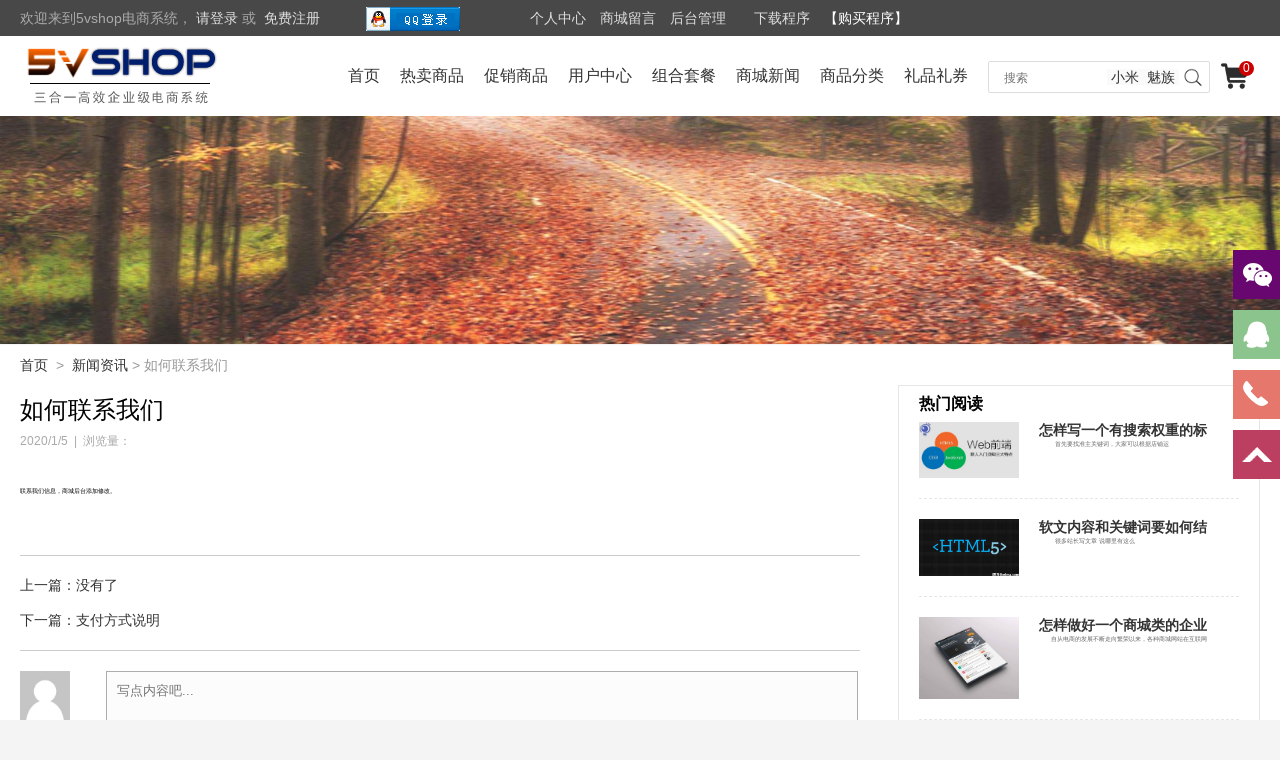

--- FILE ---
content_type: text/html
request_url: http://x.5vshop.com/news.asp?id=289
body_size: 4461
content:

<!doctype html>
<html>
<head>

<meta charset="gb2312">
<meta http-equiv="X-UA-Compatible" content="IE=edge">
<title>如何联系我们-5vshop电商系统－专业的企业/个人网上开店最佳解决方案！</title>
<link rel="shortcut icon" href="favicon.ico"/>
<meta name="Keywords" content="免费商城系统,微信手机版商城,5vshop商城系统,5vshop免费电商系统,,免费购物系统,ASP商城系统,企业建站系统" />
<meta name="Description" content="免费商城系统,微信手机版商城,5vshop商城系统,5vshop免费电商系统,,免费购物系统,ASP商城系统,企业建站系统" />
<link  href="css/top.css" rel="stylesheet" type="text/css" />
<link  href="css/news.css" rel="stylesheet" type="text/css" />
<link  href="css/bottom.css" rel="stylesheet" type="text/css" />
<script src="jquery.min.js"></script> 
<script src="layer.js"></script>
</head>
<body>
<div class="top">
	<div class="top_content">
        <ul>
          <li>欢迎来到5vshop电商系统， <a href='Login.asp'>请登录</a>&nbsp;或&nbsp; <a href='Regedit.asp'>免费注册</a> </a>　　　<a href="login/qqlogin.asp"><img src="images/qqq.png" /></a>　　　　　<a href="userinfo.asp">个人中心</a>　<a href="guestbook.asp">商城留言</a>　<a href="admin_5vshop/login.asp" target="_blank">后台管理</a>　　<a href="http://www.5vshop.com/download.html" target="_blank">下载程序</a>　<a href="http://www.5vshop.com/license.html" target="_blank"><span style="color:#fff;">【购买程序】</span></a></li>
        </ul>
    </div>
</div>
<!--导航开始-->
<div class="nav">
	<div class="nav_content">
    	<a href="Index.asp"><img src="images/logo.png" title="5vshop电商系统"  alt="5vshop电商系统" ></a>
        <div class="user">
        	<div class="car">
        		<a href="cart.asp"><img src="images/car.png" title="购物车中有0个商品"></a>
                <span>0</span>
            </div>
       
            <div class="search"><form method="post" action="List.asp?search">
            	<input placeholder="搜索" required="true" name="myword" type="text" id="myword">
                <input type="image"  src="images/search.png"  style="float:right;margin-top:6px; margin-right:6px;width:20px;height:20px; cursor:pointer;"></form>
				 <div class="searchkeywords" ><a href=Show.asp?pkid=4970>小米</a><a href=Show.asp?pkid=4959>魅族</a></div>

            </div>
        </div>
        <ul class="nav_link">
           <li><a href='index.asp '   >首页</a></li><li><a href='List.asp?hot=1 '   >热卖商品</a></li><li><a href='List.asp?cx=1 '   >促销商品</a></li><li><a href='userinfo.asp '   >用户中心</a></li><li><a href='Group.asp '   >组合套餐</a></li><li><a href='NewsList.asp '   >商城新闻</a></li><li><a href='sort.asp '   >商品分类</a></li><li><a href='Lipinlist.asp '   >礼品礼券</a></li>
        </ul>
	</div>
</div>
<div class="banner">

	<img src="images/cate_banner1.jpg">
</div>
<div class="main">
<div class="crumbs">
            <a  href="#">首页</a> &nbsp;&gt;&nbsp;
            <span class="crumbs-level" id="crumbsLevel"><a href="newslist.asp" >新闻资讯</a>&nbsp;&gt;&nbsp;如何联系我们</span>
</div>
<div class="content">
	<div class="art">
    	<h1 class="title">如何联系我们</h1>
        <div class="byline">
                    <span class="datetime">2020/1/5</span><span>&nbsp;&nbsp;|&nbsp;&nbsp;</span><span class="views">浏览量：</span>
        </div>
        <div class="neirong">
        	<p>
	联系我们信息，商城后台添加修改。
</p>
        </div>
        <div class="page">
        	<p>上一篇：没有了</p>
            <p>下一篇：<a href="News.asp?id=290">支付方式说明</a></a></p>
        </div>
        <div class="comment">
        	<form method="post" name="Form2" action="?action=comment" onSubmit="return Vzshop_news_comment()">
            	<img src="images/avatar.jpg">
				<input type="hidden" name="c_id" value="289">
                <textarea  placeholder="写点内容吧..." name="news_comment" rows="6" id="news_memo"></textarea>
                <input type="submit" value="发布">
            </form>
            <div class="comment_total">
			
            	<h3>最新评论</h3>
                <p>0条评论</p>
            </div>
			
			
            <ul>
			暂无评论，欢迎您评论。
			
        </ul>
        </div>
    </div>
    <div class="list">
    	<h2 class="title">热门阅读</h2>
		
        <ul>
        	<li>
            	<a href="news.asp?id=348"><img src="attached/20191221213240.jpg"></a>
                <div>
                <h4><a href="news.asp?id=348">怎样写一个有搜索权重的标</a></h4>
                <p>
	&nbsp; &nbsp; &nbsp; &nbsp; 首先要找准主关键词，大家可以根据店铺运</p>
                </div>
            </li>
           
        	<li>
            	<a href="news.asp?id=349"><img src="attached/2019122121349.jpg"></a>
                <div>
                <h4><a href="news.asp?id=349">软文内容和关键词要如何结</a></h4>
                <p>
	&nbsp; &nbsp; &nbsp; &nbsp;&nbsp;很多站长写文章 说哪里有这么</p>
                </div>
            </li>
           
        	<li>
            	<a href="news.asp?id=350"><img src="attached/20191221213611.jpg"></a>
                <div>
                <h4><a href="news.asp?id=350">怎样做好一个商城类的企业</a></h4>
                <p>
	&nbsp; &nbsp; &nbsp; 自从电商的发展不断走向繁荣以来，各种商城网站在互联网</p>
                </div>
            </li>
           
        	<li>
            	<a href="news.asp?id=347"><img src="attached/20191221213122.jpg"></a>
                <div>
                <h4><a href="news.asp?id=347">如何做好电商商品的关键词</a></h4>
                <p>
	1、关键词长度，不要选择太长的关键词，最好是单个词或短语，长句要避免，太长的句子买家使用的概率</p>
                </div>
            </li>
           
        	<li>
            	<a href="news.asp?id=345"><img src="attached/2019122121289.jpg"></a>
                <div>
                <h4><a href="news.asp?id=345">拓词的方法主要分这几点</a></h4>
                <p>
	拓词的方法主要分为以下几点：


	1：通过百度搜索下拉框，在百度搜索框中，首先输入核心</p>
                </div>
            </li>
           
        </ul>
    </div>
</div>
</div>&nbsp;
<script language="JavaScript">
	function Vzshop_news_comment()
	{
	if (Form2.news_comment.value == "")
	{
	  layer.msg('请填写评论内容',{icon: 2});
	document.Form2.news_comment.focus();
	return false;
	}
	}
	</script>
<div class="footer">
	<div class="footer_content">
	 <ul class="footer_item">
	  <li>联系方式：</li>
	 <li class="tit" >0311- 85315152</li>
	  <li class="tit" >5vshop@sina.com</li>
	 </ul>
      
			 <ul class="footer_item">
			<li>购物指南</li>	
			
						<li><a href="news.asp?id=295">选择配送方式</a></li>
						 
						<li><a href="news.asp?id=296">付款收货</a></li>
						 
						<li><a href="news.asp?id=301">挑选商品</a></li>
						 
					</ul>
			
			 <ul class="footer_item">
			<li>送货说明</li>	
			
						<li><a href="news.asp?id=293">购物流程</a></li>
						 
						<li><a href="news.asp?id=303">订购方式</a></li>
						 
						<li><a href="news.asp?id=308">注意事项</a></li>
						 
					</ul>
			
			 <ul class="footer_item">
			<li>支付方式</li>	
			
						<li><a href="news.asp?id=285">货到付款区域</a></li>
						 
						<li><a href="news.asp?id=290">支付方式说明</a></li>
						 
						<li><a href="news.asp?id=291">货到付款</a></li>
						 
					</ul>
			
			 <ul class="footer_item">
			<li>关于我们</li>	
			
						<li><a href="news.asp?id=282">关于我们</a></li>
						 
						<li><a href="news.asp?id=289">如何联系我们</a></li>
						 
						<li><a href="news.asp?id=315">合作加盟</a></li>
						 
					</ul>
			
			<ul class="footer_item"><img src="images/wxkf.png" style="width:120px;" />
			<h3>微信客服</h3></ul>
			
 </div> </div>
<div class="ft-copyright">
		<ul class="ft-safety">
			
			<li class="safety-4">
			
			</li>
		</ul>
		<div class="footer-info" >
			<p>石家庄市征红网络科技有限公司版权所有·公司地址：石家庄市高新技术产业开发区·客服电话：0311-85315152 13931185013 </p>
			<p>二十一年电商行业经验，快速帮您打造企业级电商商城系统网站!定制最佳的互联网和电子商务项目解决方案</p>
			
			<p> <a href="http://www.5vshop.com/images/5vshop_copyright.jpg" target="_blank">软件著作权证书登记号:2020SR0292615 软著登字第5171311号</a></p>
				<p><img src="images/mobile.gif" alt="5vshop商城系统" title="5vshop商城系统手机版扫码体验" style="border:1px solid #ccc;"></p>
		</div>
	</div>
 
   <div class="Vzshop_kefu">
                <div id="service">
                    <ul>
                        <li>
                            <a href="javascript:void(0)" class="weixin_area">
                                <img src="images/l02.png" width="47" height="49" class="shows" />
                                <img src="images/a.png" width="57" height="49" class="hides" />
                                <img src="images/weixin.png" width="145" class="weixin" style="display:none;margin:-100px 57px 0 0" />
                            </a>
                        </li>
                        <li>
                            <a href="http://wpa.qq.com/msgrd?v=3&uin=24147824&site=qq&menu=yes" target="_blank">
                                <div class="hides" style="width:161px;display:none;" id="qq">
                                    <div class="hides" id="p1">
                                        <img src="images/ll04.png">
                                    </div>
                                    <div class="hides" id="p2"><span style="color:#FFF;font-size:13px">24147824</span>
                                    </div>
                                </div>
                                <img src="images/l04.png" width="47" height="49" class="shows" />
                            </a>
                        </li>
                        <li >
                            <a href="javascript:void(0)">
                                <div class="hides" style="width:161px;display:none;" >
                                    <div class="hides" id="p1">
                                        <img src="images/ll05.png">
                                    </div>
                                    <div class="hides" id="p3"><span style="color:#FFF;font-size:12px">13102887321</span>
                                    </div>
                                </div>
                                <img src="images/l05.png" width="47" height="49" class="shows" />
                            </a>
                        </li>
                        <li >
                            <a id="top_btn">
                                <div class="hides" style="width:161px;display:none">
                                    <img src="images/ll06.png" width="161" height="49" />
                                </div>
                                <img src="images/l06.png" width="47" height="49" class="shows" />
                            </a>
                        </li>
                    </ul>
                </div>
            </div>
 <script src="css/user.js"></script>
</body>
</html>


--- FILE ---
content_type: text/css
request_url: http://x.5vshop.com/css/top.css
body_size: 1311
content:
@charset "gb2312";
/* 网站通用头部css文件
* Author: Keyschl
* Web:http://www.5vshop.com/
* Tel:0311-85315152 13102887321
*/
*{ margin:0; padding:0; font-family: "Arial","Hiragino Sans GB", \5fae\8f6f\96c5\9ed1, "Helvetica", "sans-serif";}
html,body{ width:100%; background:#f4f4f4;font-size:62.5%;}
ul{ list-style:none}
a{ text-decoration:none; color:#333}

.top{background-color: #484848; width:100%;min-width:1240px;font-size:1.4rem;margin:0 auto;}
.top_content{height: 36px; width:1240px; margin:auto;position: relative;}
.top_content>ul>li{ float:left;  margin-left:20px;}
.top_content>ul>li:nth-child(1){margin-left:0px;}
.top_content>ul>li>a{color: #ddd;line-height: 36px;transition: color .2s linear;}
.top_content>ul>li{color: #aaa;line-height: 36px;transition: color .2s linear;}
.top_content>ul>li>a:hover{color: #fff;}
.top_content>ul>li>span>a{padding-left:20px;color:#ddd;}
.top_content>ul>li>a>img  {margin:0;padding:0; vertical-align:middle;}


.nav{background-color: #fff; width:100%;margin:0 auto;min-width:1240px;font-size:1.6rem;}
.nav_content{width:1240px; margin:auto; height:80px;}

.nav_content>a>img{ float:left; height:80px;max-width:200px; }
.nav_link{ float:right}
.nav_link>li{ padding:0px 10px 0px 10px; height:80px; float:left; line-height:80px; text-align:center}
.nav_link>li>a{  display:block;}
.nav_link>li>a:hover{color:#FF6700}
.user{float:right}
.userlogo>img,.car>a>img{cursor:pointer; width:30px;}
.search {position: relative;margin: 25px 50px 0 10px;width: 220px;height: 30px;font-size: 1.2rem;
border-radius: 2px;border: 1px solid #ddd;}
.search input { border: 0;outline: 0;width: 160px;height: 20px;margin-left: 15px;transition: width .5s;font-size: 1.2rem;color: #333; float:left; margin-top:6px; }
.search .searchkeywords{ position:absolute ;top:7px;right:30px;margin-left:15px;font-size:14px; display:block;}
.search .searchkeywords a{padding:0px 4px 0px 4px; background:#fafafa;}
.search .searchkeywords a:hover{ background:#FF6700;}
.car,.userlogo{ position:relative;float:right;  margin-top:25px; margin-right:10px;}
.car span {position: absolute;top: 0px;right: -4px;height: 15px;border-radius: 50%;background: #c00;color: #fff;
line-height: 15px;text-align: center;display: inline-block;padding: 0 4px;text-indent: 0; font-size:1.2rem;}


.dropdown {
  position: relative;
  display: inline-block;
  color:#fff;
}
.dropdown-content {
  display: none;
  position: absolute;
  background-color: #f9f9f9;
  min-width: 160px;
  box-shadow: 0px 8px 16px 0px rgba(0,0,0,0.2);
  padding: 12px 16px;
  z-index:9999;

}
.dropdown:hover .dropdown-content {
  display: block;

}

--- FILE ---
content_type: text/css
request_url: http://x.5vshop.com/css/news.css
body_size: 1270
content:
@charset "gb2312";
/* 新闻详细页css文件
* Author: Keyschl
* Web:http://www.5vshop.com/
* Tel:0311-85315152 13102887321
*/
.banner{ max-width:1920px;min-width:1240px; margin:auto;}
.banner>img{ width:100%;}

.crumbs{height: 40px;line-height: 40px;color: #999; width:1240px; margin:auto; font-size:1.4rem;}
.selector {border: 1px solid #efefef;background: #FFF;padding: 15px 0px;overflow: hidden;width:1240px; margin:auto;font-size:1.4rem; margin-bottom:50px; }
.selector>ul{ width:1200px; margin:auto; overflow:hidden}
.selector>ul>li{ float:left; width:100px; height:50px; line-height:50px;}
.selector>ul>li>a:hover{ color:#0CF}

.main{ max-width:1920px;min-width:1240px; background:#FFF;border-bottom:1px solid #e6e6e6; color:#000}
.content{ width:1240px; margin:auto; overflow:hidden; padding-bottom:50px; }
.art{ width:840px; float:left;}
.art>h1{ line-height:50px; font-size:24px; font-weight:normal}
.art .byline {color: #aaa;line-height: 12px;font-size: 12px;}
.art .neirong{ width:100%; margin-top:30px; line-height:28px; margin-bottom:50px;}
.art .page{padding-top:12px;padding-bottom:12px;width:100%; border-top:1px solid #ccc;border-bottom:1px solid #ccc; font-size:14px;}
.art .page>p{ line-height:35px;}
.art .page>p>a:hover{ color: #F30}
.art .comment{width:100%; margin-top:20px;}
.art .comment form{width:100%; overflow:hidden; background:#FFF}
.art .comment form img{ width:50px; float:left;}
.art .comment form textarea{ width:730px; float:left;    border: 1px solid #acacac; margin-left:36px;padding:10px; background:#fcfcfc;outline:none;}
.art .comment form textarea:hover{ 
                    border-color: #66afe9;
					background:#FCFCFC;
                    outline: 0;
                    -webkit-box-shadow: inset 0 1px 1px rgba(0,0,0,.075),0 0 8px rgba(102,175,233,.6);
                    box-shadow: inset 0 1px 1px rgba(0,0,0,.075),0 0 8px rgba(102,175,233,.6)}
 
.art .comment form input{ width:80px; height:36px; background:#094c97; border:1px solid #094c97; border-radius:6px; color:#FFF; float:right; margin-top:20px;outline:none;}
.art .comment form input:hover{opacity:.8;cursor:pointer}
.comment_total{ width:100%; height:36px;border-bottom:1px solid #e6e6e6; line-height:36px; margin-top:20px;}
.comment_total h3{ font-size:16px; float:left}
.comment_total p{ float:right;}
.art .comment ul{ width:100%;}
.art .comment ul>li{ width:100%; overflow:hidden; margin-top:20px; padding-bottom:20px; border-bottom: 1px dashed #e6e6e6;}
.art .comment ul>li>img{ width:50px; float:left; }
.art .comment ul>li>div{ float:right; width:750px;}
.art .comment_title{ color:#999; }
.art .comment_content{  margin-top:10px;}
.list{ width:360px; float:right;    border: 1px solid #e6e6e6;}
.list>h2{ font-size:16px; text-indent:20px; line-height:36px;}
.list ul{ width:320px; margin:auto; }
.list ul>li{ width:100%; border-bottom: 1px dashed #e6e6e6;overflow:hidden; margin-bottom:20px; padding-bottom:20px;}
.list ul>li>a>img{ width:100px; float:left;transition:all 0.2s linear;}
.list ul>li>a>img:hover{ opacity:.7;}
.list ul>li>div{ float:right; width:200px; overflow:hidden;}
.list ul>li>div p{ color:#666}
.list ul>li>div a{ font-size:14px;}
.list ul>li>div a:hover{ color: #F30;}

--- FILE ---
content_type: text/css
request_url: http://x.5vshop.com/css/bottom.css
body_size: 1336
content:
@charset "gb2312";
/* 网站底部通用css文件
* Author: Keyschl
* Web:http://www.5vshop.com/
* Tel:0311-85315152 13102887321
*/
.footer {
	width: 100%;
	min-width: 1240px;
	background: #fff;
	border-top: 1px solid #ccc;
	border-bottom: 1px solid #ccc;
	padding-bottom: 20px;
	margin: 0 auto;
}

.footer_content {
	width: 1240px;
	margin: auto;
	overflow: hidden
}
.footer_item h3{font-size:14px;color:#545454; padding-left:25px;}
.footer_item p{font-size:14px;color:#545454;padding-top:10px;margin-left:-10px;}

.footer_item {
	width: 200px;
	float: left;
	margin-top: 30px;
	margin-bottom: 20px
}

.footer_item>li {
	text-align: center;
	width: 200px;
	height: 30px;
	text-align: left
}

.footer_item>li:nth-child(1) {
	font-size: 16px;color:#545454;
}

.footer_item>li a {
	line-height: 27px;
	font-size: 13px;
	color: #666
}

.footer_item>li>a:hover {
	color: #000
}

.footer_item .tit {
	font-size: 16px
}

.copyright {
	width: 1240px;
	margin: auto;
	overflow: hidden;
	margin-top: 20px;
	margin-bottom: 30px
}

li,ul {
	margin: 0;
	padding: 0;
	border: 0;
	outline: 0;
	font-size: 100%;
	vertical-align: baseline;
	background: 0 0
}

a:hover {
	text-decoration: underline
}

ul {
	list-style: none
}

img {
	border: 0;
	cursor: pointer
}

.Vzshop_kefu {
	margin: 30px auto 0 auto
}

#service {
	height: 290px;
	position: fixed;
	top: 250px;
	right: 0;
	z-index: 100
}

#service li {
	height: 60px
}

#service li img {
	float: right
}

#service li a {
	height: 49px;
	float: right;
	display: block;
	min-width: 47px;
	max-width: 161px
}

#service li a .shows {
	display: block
}

#service li a .hides {
	margin-right: -143px;
	cursor: pointer;
	cursor: hand
}

#service li a.weixin_area .hides {
	display: none;
	position: absolute;
	right: 143px
}

#service li a.weixin_area .weixin {
	display: none;
	position: absolute;
	right: 0;
	top: 48px
}

#p2 {
	width: 112px;
	background-color: #A7D2A9;
	height: 47px;
	margin-left: 47px;
	border: 1px solid #8BC48D;
	text-align: center;
	line-height: 47px
}

#p3 {
	width: 112px;
	background-color: #EC9890;
	height: 47px;
	margin-left: 47px;
	border: 1px solid #E6776C;
	text-align: center;
	line-height: 47px
}

#p1 {
	width: 47px;
	height: 49px;
	float: left
}

a:hover {
	text-decoration: none
}

.ft-copyright {
	width: 100%;
	padding-top: 15px;
	border-top: 1px solid #eeeff2;
	margin-bottom: 15px;
	overflow: hidden;
	font-size: 14px
}

.ft-copyright a {
	color: #525558
}

.ft-safety {
	overflow: hidden;
	width: 1190px;
	margin: 24px auto
}

.footer-info {
	text-align: center;
	line-height: 22px
}

.footer-info p {
	line-height: 200%
}

.ft-safety li {
	display: block;
	float: left;
	height: 100px;
	width: 1190px;
	margin: 0 6px
}

.ft-safety li a {
	display: block;
	width: 1190px;
	height: 100px
}

.ft-safety .safety-4  {
	background: url(../images/footer.jpg) no-repeat right center
}
.page{width:500px; margin:0 auto;color: #333;font-size: 1.6rem; margin-bottom: 2px;  margin-top:15px;}
.page input{width:60px;height:25px; border-radius:2px;border:1px solid #ccc; cursor:pointer;}
.page input:hover{background:#AAAAAA;}

--- FILE ---
content_type: application/x-javascript
request_url: http://x.5vshop.com/css/user.js
body_size: 1189
content:

        $(function() {
                $("#service a").hover(function() {
                    if ($(this).prop("className") == "weixin_area") {
                        $(this).children("img.hides").show();
                    } else {
                        $(this).children("div.hides").show();
                        $(this).children("img.shows").hide();
                        $(this).children("div.hides").animate({marginRight: '0px'}, '0');
                    }
                }, function() {
                    if ($(this).prop("className") == "weixin_area") {
                        $(this).children("img.hides").hide();
                    } else {
                        $(this).children("div.hides").animate({marginRight: '-163px'}, 0, function() {
                            $(this).hide();
                            $(this).next("img.shows").show();
                        });
                    }
                });

                $("#top_btn").click(function() {
                    $("html,body").animate({scrollTop: 0}, 600);
                });

                //右侧导航 - 二维码
                $(".weixin_area").hover(function() {
                    $(this).children(".weixin").show();
                },function(){
                    $(this).children(".weixin").hide();
                })
            });
		
		
		// 添加收藏

function getCollect(uid,pkid){
	if(uid<=0){
	    layer.msg("请先登录!");
	}
	else {
		$.ajax({
			type:"GET",
			url:"ajax.asp?action=collect&pkid="+pkid,
			cache: false,
			dataType:"html",
			beforeSend:function(XMLHttpRequest){
				layer.load();
			},
			error: function(request) {
				layer.closeAll();
				layer.msg("连接失败，请重试!");
			},
			success:function(date){
				layer.closeAll();
				if(date==1) {
					document.getElementById("favok").innerText="已收藏";
					layer.msg("您已经收藏过本商品!");
				}
				else if(date==2) {
					document.getElementById("favok").innerText="已收藏";
					layer.msg("已加入收藏!")
				}
			}
		});
	}
}
		// 添加收藏
function getCollect2(uid,pkid){
	if(uid<=0){
	    layer.msg("请先登录!");
	}
	else {
		$.ajax({
			type:"GET",
			url:"ajax.asp?action=collect&pkid="+pkid,
			cache: false,
			dataType:"html",
			beforeSend:function(XMLHttpRequest){
				layer.load();
			},
			error: function(request) {
				layer.closeAll();
				layer.msg("连接失败，请重试!");
			},
			success:function(date){
				layer.closeAll();
				if(date==1) {
					layer.msg("您已经收藏过本商品!");
				}
				else if(date==2) {
					layer.msg("已加入收藏!")
				}
			}
		});
	}
}


//删除购物车中商品

function delCart(pkid){
	layer.msg('确定要删除吗?', {
		time: 0
		,btn: ['确定', '取消']
		,yes: function(index){
			layer.close(index);
			$.ajax({
				type:"GET",
				url:"ajax.asp?action=delcart&pkid="+pkid,
				cache: false,
				dataType:"html",
				beforeSend:function(XMLHttpRequest){
					layer.load();
				},
				error: function(request) {
					layer.closeAll();
					layer.msg("连接失败，请重试!");
				},
				success:function(date){
					layer.closeAll();
					if(date==1) {
						location.reload();
					}
				}
			});
		}
	});
}


//删除收藏：我的收藏页
function delCollect(pkid){
	layer.msg('确定要删除吗?', {
		time: 0
		,btn: ['确定', '取消']
		,yes: function(index){
			layer.close(index);
			$.ajax({
				type:"GET",
				url:"ajax.asp?action=delfav&pkid="+pkid,
				cache: false,
				dataType:"html",
				beforeSend:function(XMLHttpRequest){
					layer.load();
				},
				error: function(request) {
					layer.closeAll();
					layer.msg("连接失败，请重试!");
				},
				success:function(date){
					layer.closeAll();
					if(date==1) {
						location.reload();
					}
				}
			});
		}
	});
}


//清空购物车
function delCartall(){
	layer.msg('确定要清空购物车吗?', {
		time: 0
		,btn: ['确定', '取消']
		,yes: function(index){
			layer.close(index);
			$.ajax({
				type:"GET",
				url:"ajax.asp?action=delCartall",
				cache: false,
				dataType:"html",
				beforeSend:function(XMLHttpRequest){
					layer.load();
				},
				error: function(request) {
					layer.closeAll();
					layer.msg("连接失败，请重试!");
				},
				success:function(date){
					layer.closeAll();
					if(date==1) {
						location.reload();
					}
				}
			});
		}
	});
}